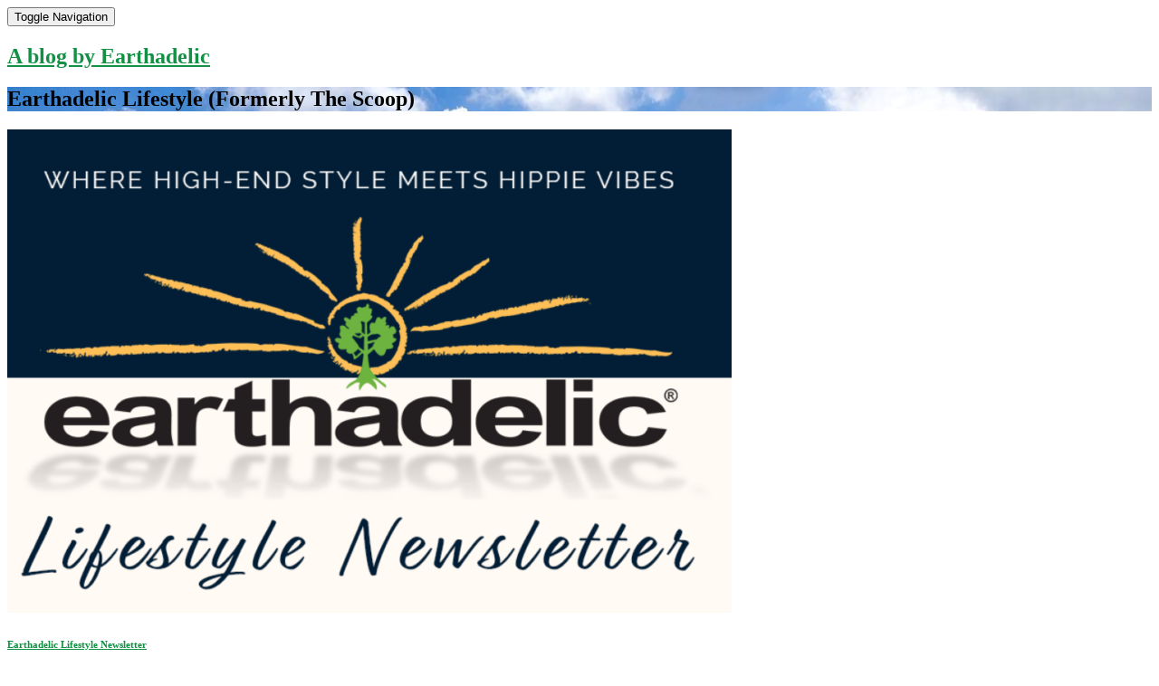

--- FILE ---
content_type: text/html; charset=UTF-8
request_url: https://www.earthadelic.com/blog/
body_size: 8179
content:
<!DOCTYPE html>
<html lang="en">
<head>
<meta charset='UTF-8'>
<meta name="viewport" content="width=device-width, initial-scale=1">
<link rel="profile" href="http://gmpg.org/xfn/11">
<title>A blog by Earthadelic &#8211; Earthadelic Lifestyle (Formerly The Scoop)</title>
<meta name='robots' content='noindex, nofollow' />
<link rel='dns-prefetch' href='//fonts.googleapis.com' />
<link rel="alternate" type="application/rss+xml" title="A blog by Earthadelic &raquo; Feed" href="https://www.earthadelic.com/blog/feed/" />
<link rel="alternate" type="application/rss+xml" title="A blog by Earthadelic &raquo; Comments Feed" href="https://www.earthadelic.com/blog/comments/feed/" />
<script type="text/javascript">
/* <![CDATA[ */
window._wpemojiSettings = {"baseUrl":"https:\/\/s.w.org\/images\/core\/emoji\/15.0.3\/72x72\/","ext":".png","svgUrl":"https:\/\/s.w.org\/images\/core\/emoji\/15.0.3\/svg\/","svgExt":".svg","source":{"concatemoji":"https:\/\/www.earthadelic.com\/blog\/wp-includes\/js\/wp-emoji-release.min.js?ver=6.6.4"}};
/*! This file is auto-generated */
!function(i,n){var o,s,e;function c(e){try{var t={supportTests:e,timestamp:(new Date).valueOf()};sessionStorage.setItem(o,JSON.stringify(t))}catch(e){}}function p(e,t,n){e.clearRect(0,0,e.canvas.width,e.canvas.height),e.fillText(t,0,0);var t=new Uint32Array(e.getImageData(0,0,e.canvas.width,e.canvas.height).data),r=(e.clearRect(0,0,e.canvas.width,e.canvas.height),e.fillText(n,0,0),new Uint32Array(e.getImageData(0,0,e.canvas.width,e.canvas.height).data));return t.every(function(e,t){return e===r[t]})}function u(e,t,n){switch(t){case"flag":return n(e,"\ud83c\udff3\ufe0f\u200d\u26a7\ufe0f","\ud83c\udff3\ufe0f\u200b\u26a7\ufe0f")?!1:!n(e,"\ud83c\uddfa\ud83c\uddf3","\ud83c\uddfa\u200b\ud83c\uddf3")&&!n(e,"\ud83c\udff4\udb40\udc67\udb40\udc62\udb40\udc65\udb40\udc6e\udb40\udc67\udb40\udc7f","\ud83c\udff4\u200b\udb40\udc67\u200b\udb40\udc62\u200b\udb40\udc65\u200b\udb40\udc6e\u200b\udb40\udc67\u200b\udb40\udc7f");case"emoji":return!n(e,"\ud83d\udc26\u200d\u2b1b","\ud83d\udc26\u200b\u2b1b")}return!1}function f(e,t,n){var r="undefined"!=typeof WorkerGlobalScope&&self instanceof WorkerGlobalScope?new OffscreenCanvas(300,150):i.createElement("canvas"),a=r.getContext("2d",{willReadFrequently:!0}),o=(a.textBaseline="top",a.font="600 32px Arial",{});return e.forEach(function(e){o[e]=t(a,e,n)}),o}function t(e){var t=i.createElement("script");t.src=e,t.defer=!0,i.head.appendChild(t)}"undefined"!=typeof Promise&&(o="wpEmojiSettingsSupports",s=["flag","emoji"],n.supports={everything:!0,everythingExceptFlag:!0},e=new Promise(function(e){i.addEventListener("DOMContentLoaded",e,{once:!0})}),new Promise(function(t){var n=function(){try{var e=JSON.parse(sessionStorage.getItem(o));if("object"==typeof e&&"number"==typeof e.timestamp&&(new Date).valueOf()<e.timestamp+604800&&"object"==typeof e.supportTests)return e.supportTests}catch(e){}return null}();if(!n){if("undefined"!=typeof Worker&&"undefined"!=typeof OffscreenCanvas&&"undefined"!=typeof URL&&URL.createObjectURL&&"undefined"!=typeof Blob)try{var e="postMessage("+f.toString()+"("+[JSON.stringify(s),u.toString(),p.toString()].join(",")+"));",r=new Blob([e],{type:"text/javascript"}),a=new Worker(URL.createObjectURL(r),{name:"wpTestEmojiSupports"});return void(a.onmessage=function(e){c(n=e.data),a.terminate(),t(n)})}catch(e){}c(n=f(s,u,p))}t(n)}).then(function(e){for(var t in e)n.supports[t]=e[t],n.supports.everything=n.supports.everything&&n.supports[t],"flag"!==t&&(n.supports.everythingExceptFlag=n.supports.everythingExceptFlag&&n.supports[t]);n.supports.everythingExceptFlag=n.supports.everythingExceptFlag&&!n.supports.flag,n.DOMReady=!1,n.readyCallback=function(){n.DOMReady=!0}}).then(function(){return e}).then(function(){var e;n.supports.everything||(n.readyCallback(),(e=n.source||{}).concatemoji?t(e.concatemoji):e.wpemoji&&e.twemoji&&(t(e.twemoji),t(e.wpemoji)))}))}((window,document),window._wpemojiSettings);
/* ]]> */
</script>
<style id='wp-emoji-styles-inline-css' type='text/css'>

	img.wp-smiley, img.emoji {
		display: inline !important;
		border: none !important;
		box-shadow: none !important;
		height: 1em !important;
		width: 1em !important;
		margin: 0 0.07em !important;
		vertical-align: -0.1em !important;
		background: none !important;
		padding: 0 !important;
	}
</style>
<link rel='stylesheet' id='wp-block-library-css' href='https://www.earthadelic.com/blog/wp-includes/css/dist/block-library/style.min.css?ver=6.6.4' type='text/css' media='all' />
<style id='classic-theme-styles-inline-css' type='text/css'>
/*! This file is auto-generated */
.wp-block-button__link{color:#fff;background-color:#32373c;border-radius:9999px;box-shadow:none;text-decoration:none;padding:calc(.667em + 2px) calc(1.333em + 2px);font-size:1.125em}.wp-block-file__button{background:#32373c;color:#fff;text-decoration:none}
</style>
<style id='global-styles-inline-css' type='text/css'>
:root{--wp--preset--aspect-ratio--square: 1;--wp--preset--aspect-ratio--4-3: 4/3;--wp--preset--aspect-ratio--3-4: 3/4;--wp--preset--aspect-ratio--3-2: 3/2;--wp--preset--aspect-ratio--2-3: 2/3;--wp--preset--aspect-ratio--16-9: 16/9;--wp--preset--aspect-ratio--9-16: 9/16;--wp--preset--color--black: #000000;--wp--preset--color--cyan-bluish-gray: #abb8c3;--wp--preset--color--white: #ffffff;--wp--preset--color--pale-pink: #f78da7;--wp--preset--color--vivid-red: #cf2e2e;--wp--preset--color--luminous-vivid-orange: #ff6900;--wp--preset--color--luminous-vivid-amber: #fcb900;--wp--preset--color--light-green-cyan: #7bdcb5;--wp--preset--color--vivid-green-cyan: #00d084;--wp--preset--color--pale-cyan-blue: #8ed1fc;--wp--preset--color--vivid-cyan-blue: #0693e3;--wp--preset--color--vivid-purple: #9b51e0;--wp--preset--gradient--vivid-cyan-blue-to-vivid-purple: linear-gradient(135deg,rgba(6,147,227,1) 0%,rgb(155,81,224) 100%);--wp--preset--gradient--light-green-cyan-to-vivid-green-cyan: linear-gradient(135deg,rgb(122,220,180) 0%,rgb(0,208,130) 100%);--wp--preset--gradient--luminous-vivid-amber-to-luminous-vivid-orange: linear-gradient(135deg,rgba(252,185,0,1) 0%,rgba(255,105,0,1) 100%);--wp--preset--gradient--luminous-vivid-orange-to-vivid-red: linear-gradient(135deg,rgba(255,105,0,1) 0%,rgb(207,46,46) 100%);--wp--preset--gradient--very-light-gray-to-cyan-bluish-gray: linear-gradient(135deg,rgb(238,238,238) 0%,rgb(169,184,195) 100%);--wp--preset--gradient--cool-to-warm-spectrum: linear-gradient(135deg,rgb(74,234,220) 0%,rgb(151,120,209) 20%,rgb(207,42,186) 40%,rgb(238,44,130) 60%,rgb(251,105,98) 80%,rgb(254,248,76) 100%);--wp--preset--gradient--blush-light-purple: linear-gradient(135deg,rgb(255,206,236) 0%,rgb(152,150,240) 100%);--wp--preset--gradient--blush-bordeaux: linear-gradient(135deg,rgb(254,205,165) 0%,rgb(254,45,45) 50%,rgb(107,0,62) 100%);--wp--preset--gradient--luminous-dusk: linear-gradient(135deg,rgb(255,203,112) 0%,rgb(199,81,192) 50%,rgb(65,88,208) 100%);--wp--preset--gradient--pale-ocean: linear-gradient(135deg,rgb(255,245,203) 0%,rgb(182,227,212) 50%,rgb(51,167,181) 100%);--wp--preset--gradient--electric-grass: linear-gradient(135deg,rgb(202,248,128) 0%,rgb(113,206,126) 100%);--wp--preset--gradient--midnight: linear-gradient(135deg,rgb(2,3,129) 0%,rgb(40,116,252) 100%);--wp--preset--font-size--small: 13px;--wp--preset--font-size--medium: 20px;--wp--preset--font-size--large: 36px;--wp--preset--font-size--x-large: 42px;--wp--preset--spacing--20: 0.44rem;--wp--preset--spacing--30: 0.67rem;--wp--preset--spacing--40: 1rem;--wp--preset--spacing--50: 1.5rem;--wp--preset--spacing--60: 2.25rem;--wp--preset--spacing--70: 3.38rem;--wp--preset--spacing--80: 5.06rem;--wp--preset--shadow--natural: 6px 6px 9px rgba(0, 0, 0, 0.2);--wp--preset--shadow--deep: 12px 12px 50px rgba(0, 0, 0, 0.4);--wp--preset--shadow--sharp: 6px 6px 0px rgba(0, 0, 0, 0.2);--wp--preset--shadow--outlined: 6px 6px 0px -3px rgba(255, 255, 255, 1), 6px 6px rgba(0, 0, 0, 1);--wp--preset--shadow--crisp: 6px 6px 0px rgba(0, 0, 0, 1);}:where(.is-layout-flex){gap: 0.5em;}:where(.is-layout-grid){gap: 0.5em;}body .is-layout-flex{display: flex;}.is-layout-flex{flex-wrap: wrap;align-items: center;}.is-layout-flex > :is(*, div){margin: 0;}body .is-layout-grid{display: grid;}.is-layout-grid > :is(*, div){margin: 0;}:where(.wp-block-columns.is-layout-flex){gap: 2em;}:where(.wp-block-columns.is-layout-grid){gap: 2em;}:where(.wp-block-post-template.is-layout-flex){gap: 1.25em;}:where(.wp-block-post-template.is-layout-grid){gap: 1.25em;}.has-black-color{color: var(--wp--preset--color--black) !important;}.has-cyan-bluish-gray-color{color: var(--wp--preset--color--cyan-bluish-gray) !important;}.has-white-color{color: var(--wp--preset--color--white) !important;}.has-pale-pink-color{color: var(--wp--preset--color--pale-pink) !important;}.has-vivid-red-color{color: var(--wp--preset--color--vivid-red) !important;}.has-luminous-vivid-orange-color{color: var(--wp--preset--color--luminous-vivid-orange) !important;}.has-luminous-vivid-amber-color{color: var(--wp--preset--color--luminous-vivid-amber) !important;}.has-light-green-cyan-color{color: var(--wp--preset--color--light-green-cyan) !important;}.has-vivid-green-cyan-color{color: var(--wp--preset--color--vivid-green-cyan) !important;}.has-pale-cyan-blue-color{color: var(--wp--preset--color--pale-cyan-blue) !important;}.has-vivid-cyan-blue-color{color: var(--wp--preset--color--vivid-cyan-blue) !important;}.has-vivid-purple-color{color: var(--wp--preset--color--vivid-purple) !important;}.has-black-background-color{background-color: var(--wp--preset--color--black) !important;}.has-cyan-bluish-gray-background-color{background-color: var(--wp--preset--color--cyan-bluish-gray) !important;}.has-white-background-color{background-color: var(--wp--preset--color--white) !important;}.has-pale-pink-background-color{background-color: var(--wp--preset--color--pale-pink) !important;}.has-vivid-red-background-color{background-color: var(--wp--preset--color--vivid-red) !important;}.has-luminous-vivid-orange-background-color{background-color: var(--wp--preset--color--luminous-vivid-orange) !important;}.has-luminous-vivid-amber-background-color{background-color: var(--wp--preset--color--luminous-vivid-amber) !important;}.has-light-green-cyan-background-color{background-color: var(--wp--preset--color--light-green-cyan) !important;}.has-vivid-green-cyan-background-color{background-color: var(--wp--preset--color--vivid-green-cyan) !important;}.has-pale-cyan-blue-background-color{background-color: var(--wp--preset--color--pale-cyan-blue) !important;}.has-vivid-cyan-blue-background-color{background-color: var(--wp--preset--color--vivid-cyan-blue) !important;}.has-vivid-purple-background-color{background-color: var(--wp--preset--color--vivid-purple) !important;}.has-black-border-color{border-color: var(--wp--preset--color--black) !important;}.has-cyan-bluish-gray-border-color{border-color: var(--wp--preset--color--cyan-bluish-gray) !important;}.has-white-border-color{border-color: var(--wp--preset--color--white) !important;}.has-pale-pink-border-color{border-color: var(--wp--preset--color--pale-pink) !important;}.has-vivid-red-border-color{border-color: var(--wp--preset--color--vivid-red) !important;}.has-luminous-vivid-orange-border-color{border-color: var(--wp--preset--color--luminous-vivid-orange) !important;}.has-luminous-vivid-amber-border-color{border-color: var(--wp--preset--color--luminous-vivid-amber) !important;}.has-light-green-cyan-border-color{border-color: var(--wp--preset--color--light-green-cyan) !important;}.has-vivid-green-cyan-border-color{border-color: var(--wp--preset--color--vivid-green-cyan) !important;}.has-pale-cyan-blue-border-color{border-color: var(--wp--preset--color--pale-cyan-blue) !important;}.has-vivid-cyan-blue-border-color{border-color: var(--wp--preset--color--vivid-cyan-blue) !important;}.has-vivid-purple-border-color{border-color: var(--wp--preset--color--vivid-purple) !important;}.has-vivid-cyan-blue-to-vivid-purple-gradient-background{background: var(--wp--preset--gradient--vivid-cyan-blue-to-vivid-purple) !important;}.has-light-green-cyan-to-vivid-green-cyan-gradient-background{background: var(--wp--preset--gradient--light-green-cyan-to-vivid-green-cyan) !important;}.has-luminous-vivid-amber-to-luminous-vivid-orange-gradient-background{background: var(--wp--preset--gradient--luminous-vivid-amber-to-luminous-vivid-orange) !important;}.has-luminous-vivid-orange-to-vivid-red-gradient-background{background: var(--wp--preset--gradient--luminous-vivid-orange-to-vivid-red) !important;}.has-very-light-gray-to-cyan-bluish-gray-gradient-background{background: var(--wp--preset--gradient--very-light-gray-to-cyan-bluish-gray) !important;}.has-cool-to-warm-spectrum-gradient-background{background: var(--wp--preset--gradient--cool-to-warm-spectrum) !important;}.has-blush-light-purple-gradient-background{background: var(--wp--preset--gradient--blush-light-purple) !important;}.has-blush-bordeaux-gradient-background{background: var(--wp--preset--gradient--blush-bordeaux) !important;}.has-luminous-dusk-gradient-background{background: var(--wp--preset--gradient--luminous-dusk) !important;}.has-pale-ocean-gradient-background{background: var(--wp--preset--gradient--pale-ocean) !important;}.has-electric-grass-gradient-background{background: var(--wp--preset--gradient--electric-grass) !important;}.has-midnight-gradient-background{background: var(--wp--preset--gradient--midnight) !important;}.has-small-font-size{font-size: var(--wp--preset--font-size--small) !important;}.has-medium-font-size{font-size: var(--wp--preset--font-size--medium) !important;}.has-large-font-size{font-size: var(--wp--preset--font-size--large) !important;}.has-x-large-font-size{font-size: var(--wp--preset--font-size--x-large) !important;}
:where(.wp-block-post-template.is-layout-flex){gap: 1.25em;}:where(.wp-block-post-template.is-layout-grid){gap: 1.25em;}
:where(.wp-block-columns.is-layout-flex){gap: 2em;}:where(.wp-block-columns.is-layout-grid){gap: 2em;}
:root :where(.wp-block-pullquote){font-size: 1.5em;line-height: 1.6;}
</style>
<link rel='stylesheet' id='bootstrap-css' href='https://www.earthadelic.com/blog/wp-content/themes/hestia/assets/bootstrap/css/bootstrap.min.css?ver=6.6.4' type='text/css' media='all' />
<link rel='stylesheet' id='font-awesome-css' href='https://www.earthadelic.com/blog/wp-content/themes/hestia/assets/font-awesome/css/font-awesome.min.css?ver=4.7.0' type='text/css' media='all' />
<link rel='stylesheet' id='hestia_style-css' href='https://www.earthadelic.com/blog/wp-content/themes/hestia/style.css?ver=1.1.24' type='text/css' media='all' />
<style id='hestia_style-inline-css' type='text/css'>
.feature-box:nth-child(1) .icon {
                            color: #e91e63;
				}.feature-box:nth-child(2) .icon {
                            color: #00bcd4;
				}.feature-box:nth-child(3) .icon {
                            color: #4caf50;
				}
	
a,.blogs article:nth-child(6n+1) .category a, a:hover, .card-blog a.moretag:hover, .card-blog a.more-link:hover, .widget a:hover, .navbar.navbar-color-on-scroll:not(.navbar-transparent) li.active a {
    color:#129145;
}
           
           
input[type="submit"],
input[type="submit"]:hover,
input#searchsubmit, 
.pagination span.current, 
.pagination span.current:focus, 
.pagination span.current:hover,
.btn.btn-primary,
.btn.btn-primary:link,
.btn.btn-primary:hover, 
.btn.btn-primary:focus, 
.btn.btn-primary:active, 
.btn.btn-primary.active, 
.btn.btn-primary.active:focus, 
.btn.btn-primary.active:hover,
.btn.btn-primary:active:hover, 
.btn.btn-primary:active:focus, 
.btn.btn-primary:active:hover, 
 
.open > .btn.btn-primary.dropdown-toggle, 
.open > .btn.btn-primary.dropdown-toggle:focus, 
.open > .btn.btn-primary.dropdown-toggle:hover,
.navbar .dropdown-menu li > a:hover, 
.navbar .dropdown-menu li > a:focus, 
.navbar.navbar-default .dropdown-menu li > a:hover, 
.navbar.navbar-default .dropdown-menu li > a:focus,
.label.label-primary,
.work .portfolio-item:nth-child(6n+1) .label,

.added_to_cart.wc-forward:hover, 
#add_payment_method .wc-proceed-to-checkout a.checkout-button:hover, 
#add_payment_method .wc-proceed-to-checkout a.checkout-button, 
.added_to_cart.wc-forward, 
.woocommerce-message a.button,
.woocommerce nav.woocommerce-pagination ul li span.current,
.woocommerce ul.products li.product .onsale, 
.woocommerce span.onsale,
.woocommerce .single-product div.product form.cart .button, 
.woocommerce #respond input#submit, 
.woocommerce button.button, 
.woocommerce input.button, 
.woocommerce-cart .wc-proceed-to-checkout a.checkout-button, 
.woocommerce-checkout .wc-proceed-to-checkout a.checkout-button, 
.woocommerce #respond input#submit.alt, 
.woocommerce a.button.alt, 
.woocommerce button.button.alt, 
.woocommerce input.button.alt, 
.woocommerce input.button:disabled, 
.woocommerce input.button:disabled[disabled],
.woocommerce a.button.wc-backward:hover, 
.woocommerce a.button.wc-backward, 
.woocommerce .single-product div.product form.cart .button:hover, 
.woocommerce #respond input#submit:hover, 
.woocommerce-message a.button:hover, 
.woocommerce button.button:hover, 
.woocommerce input.button:hover, 
.woocommerce-cart .wc-proceed-to-checkout a.checkout-button:hover, 
.woocommerce-checkout .wc-proceed-to-checkout a.checkout-button:hover, 
.woocommerce #respond input#submit.alt:hover, 
.woocommerce a.button.alt:hover, 
.woocommerce button.button.alt:hover, 
.woocommerce input.button.alt:hover, 
.woocommerce input.button:disabled:hover, 
.woocommerce input.button:disabled[disabled]:hover,
.woocommerce div.product .woocommerce-tabs ul.tabs.wc-tabs li.active a, 
.woocommerce div.product .woocommerce-tabs ul.tabs.wc-tabs li.active a:hover,
.woocommerce #respond input#submit.alt.disabled, 
.woocommerce #respond input#submit.alt.disabled:hover, 
.woocommerce #respond input#submit.alt:disabled, 
.woocommerce #respond input#submit.alt:disabled:hover, 
.woocommerce #respond input#submit.alt:disabled[disabled], 
.woocommerce #respond input#submit.alt:disabled[disabled]:hover, 
.woocommerce a.button.alt.disabled, 
.woocommerce a.button.alt.disabled:hover, 
.woocommerce a.button.alt:disabled, 
.woocommerce a.button.alt:disabled:hover, 
.woocommerce a.button.alt:disabled[disabled], 
.woocommerce a.button.alt:disabled[disabled]:hover, 
.woocommerce button.button.alt.disabled, 
.woocommerce button.button.alt.disabled:hover, 
.woocommerce button.button.alt:disabled, 
.woocommerce button.button.alt:disabled:hover, 
.woocommerce button.button.alt:disabled[disabled], 
.woocommerce button.button.alt:disabled[disabled]:hover, 
.woocommerce input.button.alt.disabled, 
.woocommerce input.button.alt.disabled:hover, 
.woocommerce input.button.alt:disabled, 
.woocommerce input.button.alt:disabled:hover, 
.woocommerce input.button.alt:disabled[disabled], 
.woocommerce input.button.alt:disabled[disabled]:hover,
.woocommerce a.button.woocommerce-Button{
    background-color: #129145;
}

input[type="submit"], 
.btn.btn-primary,
.added_to_cart.wc-forward, 
.woocommerce .single-product div.product form.cart .button, 
.woocommerce #respond input#submit, 
.woocommerce button.button, 
.woocommerce input.button, 
#add_payment_method .wc-proceed-to-checkout a.checkout-button, 
.woocommerce-cart .wc-proceed-to-checkout a.checkout-button, 
.woocommerce-checkout .wc-proceed-to-checkout a.checkout-button, 
.woocommerce #respond input#submit.alt, 
.woocommerce a.button.alt, 
.woocommerce button.button.alt, 
.woocommerce input.button.alt, 
.woocommerce input.button:disabled, 
.woocommerce input.button:disabled[disabled],
.woocommerce-message a.button,
.woocommerce a.button.wc-backward {
    -webkit-box-shadow: 0 2px 2px 0 rgba(18,145,69,0.14),0 3px 1px -2px rgba(18,145,69,0.2),0 1px 5px 0 rgba(18,145,69,0.12);
    box-shadow: 0 2px 2px 0 rgba(18,145,69,0.14),0 3px 1px -2px rgba(18,145,69,0.2),0 1px 5px 0 rgba(18,145,69,0.12);
}

.card .header-primary, .card .content-primary {
    background: #129145;
}
input[type="submit"]:hover,
input#searchsubmit:hover, 
.pagination span.current, 
.btn.btn-primary:hover, 
.btn.btn-primary:focus, 
.btn.btn-primary:active, 
.btn.btn-primary.active, 
.btn.btn-primary:active:focus, 
.btn.btn-primary:active:hover, 
.woocommerce nav.woocommerce-pagination ul li span.current,
.added_to_cart.wc-forward:hover, 
.woocommerce .single-product div.product form.cart .button:hover, 
.woocommerce #respond input#submit:hover, 
.woocommerce button.button:hover, 
.woocommerce input.button:hover, 
#add_payment_method .wc-proceed-to-checkout a.checkout-button:hover, 
.woocommerce-cart .wc-proceed-to-checkout a.checkout-button:hover, 
.woocommerce-checkout .wc-proceed-to-checkout a.checkout-button:hover, 
.woocommerce #respond input#submit.alt:hover, 
.woocommerce a.button.alt:hover, 
.woocommerce button.button.alt:hover, 
.woocommerce input.button.alt:hover, 
.woocommerce input.button:disabled:hover, 
.woocommerce input.button:disabled[disabled]:hover,
.woocommerce div.product .woocommerce-tabs ul.tabs.wc-tabs li.active a, 
.woocommerce div.product .woocommerce-tabs ul.tabs.wc-tabs li.active a:hover,
.woocommerce-message a.button:hover,
.woocommerce a.button.wc-backward:hover {
	-webkit-box-shadow: 0 14px 26px -12pxrgba(18,145,69,0.42),0 4px 23px 0 rgba(0,0,0,0.12),0 8px 10px -5px rgba(18,145,69,0.2);
    box-shadow: 0 14px 26px -12px rgba(18,145,69,0.42),0 4px 23px 0 rgba(0,0,0,0.12),0 8px 10px -5px rgba(18,145,69,0.2);
}
.form-group.is-focused .form-control {
background-image: -webkit-gradient(linear,left top, left bottom,from(#129145),to(#129145)),-webkit-gradient(linear,left top, left bottom,from(#d2d2d2),to(#d2d2d2));
	background-image: -webkit-linear-gradient(#129145),to(#129145),-webkit-linear-gradient(#d2d2d2,#d2d2d2);
	background-image: linear-gradient(#129145),to(#129145),linear-gradient(#d2d2d2,#d2d2d2);
}
	
</style>
<link rel='stylesheet' id='hestia_fonts-css' href='https://fonts.googleapis.com/css?family=Roboto%3A300%2C400%2C500%2C700%7CRoboto+Slab%3A400%2C700&#038;subset=latin%2Clatin-ext' type='text/css' media='all' />
<script type="text/javascript" src="https://www.earthadelic.com/blog/wp-includes/js/jquery/jquery.min.js?ver=3.7.1" id="jquery-core-js"></script>
<script type="text/javascript" src="https://www.earthadelic.com/blog/wp-includes/js/jquery/jquery-migrate.min.js?ver=3.4.1" id="jquery-migrate-js"></script>
<link rel="https://api.w.org/" href="https://www.earthadelic.com/blog/wp-json/" /><link rel="EditURI" type="application/rsd+xml" title="RSD" href="https://www.earthadelic.com/blog/xmlrpc.php?rsd" />
<meta name="generator" content="WordPress 6.6.4" />
<link rel="icon" href="https://www.earthadelic.com/blog/wp-content/uploads/2017/06/cropped-Logo-Icon-32x32.png" sizes="32x32" />
<link rel="icon" href="https://www.earthadelic.com/blog/wp-content/uploads/2017/06/cropped-Logo-Icon-192x192.png" sizes="192x192" />
<link rel="apple-touch-icon" href="https://www.earthadelic.com/blog/wp-content/uploads/2017/06/cropped-Logo-Icon-180x180.png" />
<meta name="msapplication-TileImage" content="https://www.earthadelic.com/blog/wp-content/uploads/2017/06/cropped-Logo-Icon-270x270.png" />
</head>

<body class="home blog">
	<div class="wrapper">
		<header class="header">
			<nav class="navbar navbar-default navbar-fixed-top ">
				<div class="container">
					<div class="navbar-header">
						<button type="button" class="navbar-toggle" data-toggle="collapse" data-target="#main-navigation">
							<span class="sr-only">Toggle Navigation</span>
							<span class="icon-bar"></span>
							<span class="icon-bar"></span>
							<span class="icon-bar"></span>
						</button>
						<div class="title-logo-wrapper">
							<a class="navbar-brand" href="https://www.earthadelic.com/blog/" title="A blog by Earthadelic"><h1>A blog by Earthadelic</h1></a>
						</div>
					</div>
									</div>
			</nav>
<div id="primary" class="page-header header-filter header-small" data-parallax="active" style="background-image: url('https://www.earthadelic.com/blog/wp-content/uploads/2024/10/Orr-Tuned-rs-scaled.jpg');">
	<div class="container">
		<div class="row">
			<div class="col-md-8 col-md-offset-2 text-center">
				<h2 class="title">Earthadelic Lifestyle (Formerly The Scoop)</h2>
			</div>
		</div>
	</div>
</div>
</header>
<div class="main main-raised">
	<div class="blogs">
		<div class="container">
			<div class="row">
				<div class="col-md-8 blog-posts-wrap">
					
<article id="post-1391" class="card card-plain card-blog post-1391 post type-post status-publish format-standard has-post-thumbnail hentry category-earthadelic-lifestyle-newsletter tag-awards tag-bathroom-renovation tag-community tag-construction tag-earthadelic-road-show tag-employee-spotlight tag-home-renovation tag-pinnacle-award">
	<div class="row">
				<div class="col-md-5">
			<div class="card-image">
				<a href="https://www.earthadelic.com/blog/issue-8-earthadelic-lifestyle-april-2025/" title="Issue 8: Earthadelic Lifestyle &#8211; April 2025">
					<img width="800" height="534" src="https://www.earthadelic.com/blog/wp-content/uploads/2024/10/Wordpress-Header-Earthadelic-Lifestyle-800x534.png" class="attachment-hestia-blog size-hestia-blog wp-post-image" alt="" decoding="async" fetchpriority="high" srcset="https://www.earthadelic.com/blog/wp-content/uploads/2024/10/Wordpress-Header-Earthadelic-Lifestyle-800x534.png 800w, https://www.earthadelic.com/blog/wp-content/uploads/2024/10/Wordpress-Header-Earthadelic-Lifestyle-540x360.png 540w" sizes="(max-width: 800px) 100vw, 800px" />				</a>
			</div>
		</div>

		<div class="col-md-7">
							<h6 class="category text-info"><a href="https://www.earthadelic.com/blog/category/earthadelic-lifestyle-newsletter/" title="View all posts in Earthadelic Lifestyle Newsletter" >Earthadelic Lifestyle Newsletter</a> </h6>
				<h2 class="card-title"><a href="https://www.earthadelic.com/blog/issue-8-earthadelic-lifestyle-april-2025/" title="Issue 8: Earthadelic Lifestyle &#8211; April 2025" rel="bookmark">Issue 8: Earthadelic Lifestyle &#8211; April 2025</a></h2>				<div class="card-description">
					<p>
						FEATURED FINISHED PROJECT At Earthadelic, we believe bathrooms should be sanctuaries—spaces where thoughtful design meets the calming essence of nature. Our latest master and guest bathroom remodels began as precision-crafted 3D concepts by our talented in-house interior designer and blossomed<a class="moretag" href="https://www.earthadelic.com/blog/issue-8-earthadelic-lifestyle-april-2025/"> Read more&hellip;</a>					</p>
				</div>
				<div class="author">
					By <a href="https://www.earthadelic.com/blog/author/admin/" title="admin"><b>admin</b></a>, <a href="https://www.earthadelic.com/blog/issue-8-earthadelic-lifestyle-april-2025/"><time>10 months</time> ago </a>				</div>
			</div>
		</div>

</article>

<article id="post-1387" class="card card-plain card-blog post-1387 post type-post status-publish format-standard has-post-thumbnail hentry category-community-involvement tag-award tag-community tag-knoxville-chamber tag-mid-sized-business-excellence tag-pinnacle-award">
	<div class="row">
				<div class="col-md-5">
			<div class="card-image">
				<a href="https://www.earthadelic.com/blog/earthadelic-recognized-as-mid-sized-business-excellence-recipient-at-pinnacle-business-awards/" title="Earthadelic Recognized as Mid-Sized Business Excellence Recipient at Pinnacle Business Awards">
					<img width="800" height="534" src="https://www.earthadelic.com/blog/wp-content/uploads/2025/03/Pinnacle-Award-Header-800x534.jpg" class="attachment-hestia-blog size-hestia-blog wp-post-image" alt="" decoding="async" srcset="https://www.earthadelic.com/blog/wp-content/uploads/2025/03/Pinnacle-Award-Header-800x534.jpg 800w, https://www.earthadelic.com/blog/wp-content/uploads/2025/03/Pinnacle-Award-Header-540x360.jpg 540w" sizes="(max-width: 800px) 100vw, 800px" />				</a>
			</div>
		</div>

		<div class="col-md-7">
							<h6 class="category text-info"><a href="https://www.earthadelic.com/blog/category/community-involvement/" title="View all posts in Community Involvement" >Community Involvement</a> </h6>
				<h2 class="card-title"><a href="https://www.earthadelic.com/blog/earthadelic-recognized-as-mid-sized-business-excellence-recipient-at-pinnacle-business-awards/" title="Earthadelic Recognized as Mid-Sized Business Excellence Recipient at Pinnacle Business Awards" rel="bookmark">Earthadelic Recognized as Mid-Sized Business Excellence Recipient at Pinnacle Business Awards</a></h2>				<div class="card-description">
					<p>
						Huge THANK YOU to the Knoxville Chamber for recognizing Earthadelic with the 2025 Pinnacle Business Award in the Mid-Sized Business Excellence category! We&#8217;re incredibly humbled and grateful to be among such incredible leaders in our community who also received awards.<a class="moretag" href="https://www.earthadelic.com/blog/earthadelic-recognized-as-mid-sized-business-excellence-recipient-at-pinnacle-business-awards/"> Read more&hellip;</a>					</p>
				</div>
				<div class="author">
					By <a href="https://www.earthadelic.com/blog/author/allisonkelly/" title="Allison Kelly"><b>Allison Kelly</b></a>, <a href="https://www.earthadelic.com/blog/earthadelic-recognized-as-mid-sized-business-excellence-recipient-at-pinnacle-business-awards/"><time>11 months</time> ago </a>				</div>
			</div>
		</div>

</article>

<article id="post-1375" class="card card-plain card-blog post-1375 post type-post status-publish format-standard has-post-thumbnail hentry category-earthadelic-lifestyle-newsletter tag-baseball tag-community tag-downtown-stadium tag-employees-of-the-year tag-keep-knoxville-beautiful tag-knoxville-smokies tag-new-pool tag-one-knox tag-outdoor-living-area tag-pool tag-recap tag-soccer tag-sustainability-summit tag-visit-knoxville">
	<div class="row">
				<div class="col-md-5">
			<div class="card-image">
				<a href="https://www.earthadelic.com/blog/issue-7-earthadelic-lifestyle-march-2025/" title="Issue 7: Earthadelic Lifestyle &#8211; March 2025">
					<img width="800" height="534" src="https://www.earthadelic.com/blog/wp-content/uploads/2024/10/Wordpress-Header-Earthadelic-Lifestyle-800x534.png" class="attachment-hestia-blog size-hestia-blog wp-post-image" alt="" decoding="async" srcset="https://www.earthadelic.com/blog/wp-content/uploads/2024/10/Wordpress-Header-Earthadelic-Lifestyle-800x534.png 800w, https://www.earthadelic.com/blog/wp-content/uploads/2024/10/Wordpress-Header-Earthadelic-Lifestyle-540x360.png 540w" sizes="(max-width: 800px) 100vw, 800px" />				</a>
			</div>
		</div>

		<div class="col-md-7">
							<h6 class="category text-info"><a href="https://www.earthadelic.com/blog/category/earthadelic-lifestyle-newsletter/" title="View all posts in Earthadelic Lifestyle Newsletter" >Earthadelic Lifestyle Newsletter</a> </h6>
				<h2 class="card-title"><a href="https://www.earthadelic.com/blog/issue-7-earthadelic-lifestyle-march-2025/" title="Issue 7: Earthadelic Lifestyle &#8211; March 2025" rel="bookmark">Issue 7: Earthadelic Lifestyle &#8211; March 2025</a></h2>				<div class="card-description">
					<p>
						FEATURED FINISHED PROJECT Earthadelic is delighted this month to feature a stunning backyard renovation in the beautiful Sequoyah Hills neighborhood. This project showcases a harmonious blend of modern design and functional outdoor living, transforming the space into a serene oasis<a class="moretag" href="https://www.earthadelic.com/blog/issue-7-earthadelic-lifestyle-march-2025/"> Read more&hellip;</a>					</p>
				</div>
				<div class="author">
					By <a href="https://www.earthadelic.com/blog/author/allisonkelly/" title="Allison Kelly"><b>Allison Kelly</b></a>, <a href="https://www.earthadelic.com/blog/issue-7-earthadelic-lifestyle-march-2025/"><time>11 months</time> ago </a>				</div>
			</div>
		</div>

</article>

<article id="post-1369" class="card card-plain card-blog post-1369 post type-post status-publish format-standard has-post-thumbnail hentry category-community-involvement tag-baseball tag-community tag-covenant-health-park tag-field-conversions tag-knoxville-smokies tag-one-knox tag-soccer tag-turf-conversions tag-visit-knoxville">
	<div class="row">
				<div class="col-md-5">
			<div class="card-image">
				<a href="https://www.earthadelic.com/blog/visit-knoxville-earthadelic-partner-for-stadium-turf-conversion/" title="Visit Knoxville &amp; Earthadelic Partner for Stadium Turf Conversion">
					<img width="800" height="389" src="https://www.earthadelic.com/blog/wp-content/uploads/2025/02/stadium_conversion_pressrelease-Header-800x389.png" class="attachment-hestia-blog size-hestia-blog wp-post-image" alt="" decoding="async" loading="lazy" />				</a>
			</div>
		</div>

		<div class="col-md-7">
							<h6 class="category text-info"><a href="https://www.earthadelic.com/blog/category/community-involvement/" title="View all posts in Community Involvement" >Community Involvement</a> </h6>
				<h2 class="card-title"><a href="https://www.earthadelic.com/blog/visit-knoxville-earthadelic-partner-for-stadium-turf-conversion/" title="Visit Knoxville &amp; Earthadelic Partner for Stadium Turf Conversion" rel="bookmark">Visit Knoxville &amp; Earthadelic Partner for Stadium Turf Conversion</a></h2>				<div class="card-description">
					<p>
						KNOXVILLE, TN (February 11, 2025)&nbsp;– FOR IMMEDIATE RELEASE&nbsp;Visit Knoxville is pleased to announce a partnership with Earthadelic to convert the turf at Covenant Health Park from a field designed for baseball to a field designed for soccer and back again.<a class="moretag" href="https://www.earthadelic.com/blog/visit-knoxville-earthadelic-partner-for-stadium-turf-conversion/"> Read more&hellip;</a>					</p>
				</div>
				<div class="author">
					By <a href="https://www.earthadelic.com/blog/author/admin/" title="admin"><b>admin</b></a>, <a href="https://www.earthadelic.com/blog/visit-knoxville-earthadelic-partner-for-stadium-turf-conversion/"><time>11 months</time> ago </a>				</div>
			</div>
		</div>

</article>

	<nav class="navigation pagination" aria-label="Posts">
		<h2 class="screen-reader-text">Posts navigation</h2>
		<div class="nav-links"><span aria-current="page" class="page-numbers current">1</span>
<a class="page-numbers" href="https://www.earthadelic.com/blog/page/2/">2</a>
<span class="page-numbers dots">&hellip;</span>
<a class="page-numbers" href="https://www.earthadelic.com/blog/page/16/">16</a>
<a class="next page-numbers" href="https://www.earthadelic.com/blog/page/2/">Next</a></div>
	</nav>				</div>
					<aside id="secondary" class="col-md-3 col-md-offset-1 blog-sidebar" role="complementary">
		<div id="categories-3" class="widget"><h5>Blog Categories</h5><form action="https://www.earthadelic.com/blog" method="get"><label class="screen-reader-text" for="cat">Blog Categories</label><select  name='cat' id='cat' class='postform'>
	<option value='-1'>Select Category</option>
	<option class="level-0" value="57">A Year in Review</option>
	<option class="level-0" value="13">Additions</option>
	<option class="level-0" value="74">Community Involvement</option>
	<option class="level-0" value="5">Construction</option>
	<option class="level-0" value="7">Decks &amp; Landscape Structures</option>
	<option class="level-0" value="70">Design</option>
	<option class="level-0" value="65">Drainage</option>
	<option class="level-0" value="85">Earthadelic Lifestyle Newsletter</option>
	<option class="level-0" value="68">Family Fun</option>
	<option class="level-0" value="11">Fireplace/Fire Pits</option>
	<option class="level-0" value="67">Fresh Produce</option>
	<option class="level-0" value="66">Garden</option>
	<option class="level-0" value="4">Gardening Tips</option>
	<option class="level-0" value="9">Hardscape Design &amp; Installation</option>
	<option class="level-0" value="71">Holiday</option>
	<option class="level-0" value="16">Irrigation</option>
	<option class="level-0" value="8">Landscape Design</option>
	<option class="level-0" value="10">Landscape Lighting</option>
	<option class="level-0" value="17">Landscape Renewal</option>
	<option class="level-0" value="6">Landscaping</option>
	<option class="level-0" value="69">Native Flowers</option>
	<option class="level-0" value="27">Outdoor Living Spaces</option>
	<option class="level-0" value="25">Outdoor Structures</option>
	<option class="level-0" value="12">Pool Spaces/Renovations</option>
	<option class="level-0" value="3">Projects</option>
	<option class="level-0" value="14">Renovations</option>
	<option class="level-0" value="26">Sustainability</option>
	<option class="level-0" value="1">Uncategorized</option>
	<option class="level-0" value="15">Water Features</option>
</select>
</form><script type="text/javascript">
/* <![CDATA[ */

(function() {
	var dropdown = document.getElementById( "cat" );
	function onCatChange() {
		if ( dropdown.options[ dropdown.selectedIndex ].value > 0 ) {
			dropdown.parentNode.submit();
		}
	}
	dropdown.onchange = onCatChange;
})();

/* ]]> */
</script>
</div><div id="archives-3" class="widget"><h5>Archive</h5>		<label class="screen-reader-text" for="archives-dropdown-3">Archive</label>
		<select id="archives-dropdown-3" name="archive-dropdown">
			
			<option value="">Select Month</option>
				<option value='https://www.earthadelic.com/blog/2025/04/'> April 2025 </option>
	<option value='https://www.earthadelic.com/blog/2025/03/'> March 2025 </option>
	<option value='https://www.earthadelic.com/blog/2025/02/'> February 2025 </option>
	<option value='https://www.earthadelic.com/blog/2025/01/'> January 2025 </option>
	<option value='https://www.earthadelic.com/blog/2024/12/'> December 2024 </option>
	<option value='https://www.earthadelic.com/blog/2024/11/'> November 2024 </option>
	<option value='https://www.earthadelic.com/blog/2024/10/'> October 2024 </option>
	<option value='https://www.earthadelic.com/blog/2022/12/'> December 2022 </option>
	<option value='https://www.earthadelic.com/blog/2022/11/'> November 2022 </option>
	<option value='https://www.earthadelic.com/blog/2022/10/'> October 2022 </option>
	<option value='https://www.earthadelic.com/blog/2022/09/'> September 2022 </option>
	<option value='https://www.earthadelic.com/blog/2022/08/'> August 2022 </option>
	<option value='https://www.earthadelic.com/blog/2022/07/'> July 2022 </option>
	<option value='https://www.earthadelic.com/blog/2022/06/'> June 2022 </option>
	<option value='https://www.earthadelic.com/blog/2022/05/'> May 2022 </option>
	<option value='https://www.earthadelic.com/blog/2022/04/'> April 2022 </option>
	<option value='https://www.earthadelic.com/blog/2022/03/'> March 2022 </option>
	<option value='https://www.earthadelic.com/blog/2022/02/'> February 2022 </option>
	<option value='https://www.earthadelic.com/blog/2022/01/'> January 2022 </option>
	<option value='https://www.earthadelic.com/blog/2021/12/'> December 2021 </option>
	<option value='https://www.earthadelic.com/blog/2021/11/'> November 2021 </option>
	<option value='https://www.earthadelic.com/blog/2021/10/'> October 2021 </option>
	<option value='https://www.earthadelic.com/blog/2021/09/'> September 2021 </option>
	<option value='https://www.earthadelic.com/blog/2021/08/'> August 2021 </option>
	<option value='https://www.earthadelic.com/blog/2021/07/'> July 2021 </option>
	<option value='https://www.earthadelic.com/blog/2021/06/'> June 2021 </option>
	<option value='https://www.earthadelic.com/blog/2021/05/'> May 2021 </option>
	<option value='https://www.earthadelic.com/blog/2021/04/'> April 2021 </option>
	<option value='https://www.earthadelic.com/blog/2021/03/'> March 2021 </option>
	<option value='https://www.earthadelic.com/blog/2021/02/'> February 2021 </option>
	<option value='https://www.earthadelic.com/blog/2021/01/'> January 2021 </option>
	<option value='https://www.earthadelic.com/blog/2020/12/'> December 2020 </option>
	<option value='https://www.earthadelic.com/blog/2020/11/'> November 2020 </option>
	<option value='https://www.earthadelic.com/blog/2020/10/'> October 2020 </option>
	<option value='https://www.earthadelic.com/blog/2020/09/'> September 2020 </option>
	<option value='https://www.earthadelic.com/blog/2020/08/'> August 2020 </option>
	<option value='https://www.earthadelic.com/blog/2020/06/'> June 2020 </option>
	<option value='https://www.earthadelic.com/blog/2020/04/'> April 2020 </option>
	<option value='https://www.earthadelic.com/blog/2020/03/'> March 2020 </option>
	<option value='https://www.earthadelic.com/blog/2020/01/'> January 2020 </option>
	<option value='https://www.earthadelic.com/blog/2019/12/'> December 2019 </option>
	<option value='https://www.earthadelic.com/blog/2019/11/'> November 2019 </option>
	<option value='https://www.earthadelic.com/blog/2019/10/'> October 2019 </option>
	<option value='https://www.earthadelic.com/blog/2019/09/'> September 2019 </option>
	<option value='https://www.earthadelic.com/blog/2017/11/'> November 2017 </option>
	<option value='https://www.earthadelic.com/blog/2017/09/'> September 2017 </option>
	<option value='https://www.earthadelic.com/blog/2017/06/'> June 2017 </option>
	<option value='https://www.earthadelic.com/blog/2017/05/'> May 2017 </option>
	<option value='https://www.earthadelic.com/blog/2016/12/'> December 2016 </option>
	<option value='https://www.earthadelic.com/blog/2016/11/'> November 2016 </option>
	<option value='https://www.earthadelic.com/blog/2016/09/'> September 2016 </option>
	<option value='https://www.earthadelic.com/blog/2016/07/'> July 2016 </option>
	<option value='https://www.earthadelic.com/blog/2016/06/'> June 2016 </option>
	<option value='https://www.earthadelic.com/blog/2016/05/'> May 2016 </option>
	<option value='https://www.earthadelic.com/blog/2016/04/'> April 2016 </option>
	<option value='https://www.earthadelic.com/blog/2016/03/'> March 2016 </option>

		</select>

			<script type="text/javascript">
/* <![CDATA[ */

(function() {
	var dropdown = document.getElementById( "archives-dropdown-3" );
	function onSelectChange() {
		if ( dropdown.options[ dropdown.selectedIndex ].value !== '' ) {
			document.location.href = this.options[ this.selectedIndex ].value;
		}
	}
	dropdown.onchange = onSelectChange;
})();

/* ]]> */
</script>
</div>	</aside><!-- .sidebar .widget-area -->
			</div>
		</div>
	</div>
	
					<footer class="footer footer-black footer-big">
					<div class="container">
						<ul class="footer-menu pull-left"></ul>
												<div class="copyright pull-right">
							<a href="https://themeisle.com/themes/hestia/" target="_blank" rel="nofollow">Hestia</a> | Powered by <a href="http://wordpress.org" rel="nofollow">WordPress</a>						</div>
											</div>
				</footer>
		</div>
	</div>
<style id='core-block-supports-inline-css' type='text/css'>
.wp-elements-3c5e48cf457375be3e03d0f9bfd08770 a:where(:not(.wp-element-button)){color:#6db33f;}.wp-elements-6fff343c01ba914ebe7e8f5c59965c07 a:where(:not(.wp-element-button)){color:#6db33f;}
</style>
<script type="text/javascript" src="https://www.earthadelic.com/blog/wp-content/themes/hestia/assets/bootstrap/js/bootstrap.min.js?ver=6.6.4" id="jquery-bootstrap-js"></script>
<script type="text/javascript" src="https://www.earthadelic.com/blog/wp-content/themes/hestia/assets/js/material.js?ver=6.6.4" id="jquery-hestia-material-js"></script>
<script type="text/javascript" src="https://www.earthadelic.com/blog/wp-content/themes/hestia/assets/js/jquery.matchHeight.js?ver=6.6.4" id="jquery-matchHeight-js"></script>
<script type="text/javascript" src="https://www.earthadelic.com/blog/wp-includes/js/jquery/ui/core.min.js?ver=1.13.3" id="jquery-ui-core-js"></script>
<script type="text/javascript" id="hestia_scripts-js-extra">
/* <![CDATA[ */
var hestiaViewcart = {"view_cart_label":"View cart","view_cart_link":""};
/* ]]> */
</script>
<script type="text/javascript" src="https://www.earthadelic.com/blog/wp-content/themes/hestia/assets/js/scripts.js?ver=1.1.24" id="hestia_scripts-js"></script>
</body>
</html>
